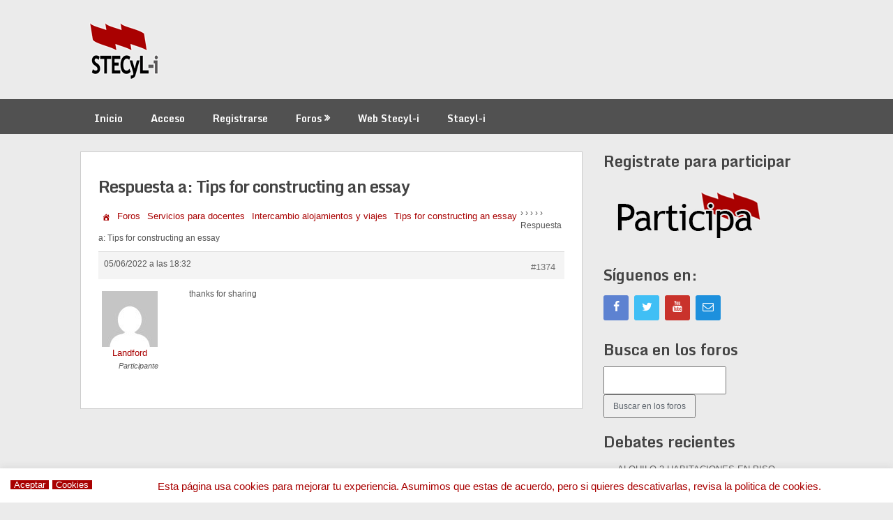

--- FILE ---
content_type: text/html; charset=UTF-8
request_url: https://foro.stecyl.net/foro/Respuesta/1374/
body_size: 12262
content:
<!DOCTYPE html>
<html lang="es">
<head>
	<meta charset="UTF-8">
	<meta name="viewport" content="width=device-width, initial-scale=1">
	<link rel="profile" href="http://gmpg.org/xfn/11">
	<link rel="pingback" href="https://foro.stecyl.net/xmlrpc.php">
	<title>Foro SteCyL-i</title>
<meta name='robots' content='max-image-preview:large' />
<link rel='dns-prefetch' href='//fonts.googleapis.com' />
<link rel="alternate" type="application/rss+xml" title="Foro SteCyL-i &raquo; Feed" href="https://foro.stecyl.net/feed/" />
<link rel="alternate" type="application/rss+xml" title="Foro SteCyL-i &raquo; Feed de los comentarios" href="https://foro.stecyl.net/comments/feed/" />
<script type="text/javascript">
window._wpemojiSettings = {"baseUrl":"https:\/\/s.w.org\/images\/core\/emoji\/14.0.0\/72x72\/","ext":".png","svgUrl":"https:\/\/s.w.org\/images\/core\/emoji\/14.0.0\/svg\/","svgExt":".svg","source":{"concatemoji":"https:\/\/foro.stecyl.net\/wp-includes\/js\/wp-emoji-release.min.js?ver=6.2.8"}};
/*! This file is auto-generated */
!function(e,a,t){var n,r,o,i=a.createElement("canvas"),p=i.getContext&&i.getContext("2d");function s(e,t){p.clearRect(0,0,i.width,i.height),p.fillText(e,0,0);e=i.toDataURL();return p.clearRect(0,0,i.width,i.height),p.fillText(t,0,0),e===i.toDataURL()}function c(e){var t=a.createElement("script");t.src=e,t.defer=t.type="text/javascript",a.getElementsByTagName("head")[0].appendChild(t)}for(o=Array("flag","emoji"),t.supports={everything:!0,everythingExceptFlag:!0},r=0;r<o.length;r++)t.supports[o[r]]=function(e){if(p&&p.fillText)switch(p.textBaseline="top",p.font="600 32px Arial",e){case"flag":return s("\ud83c\udff3\ufe0f\u200d\u26a7\ufe0f","\ud83c\udff3\ufe0f\u200b\u26a7\ufe0f")?!1:!s("\ud83c\uddfa\ud83c\uddf3","\ud83c\uddfa\u200b\ud83c\uddf3")&&!s("\ud83c\udff4\udb40\udc67\udb40\udc62\udb40\udc65\udb40\udc6e\udb40\udc67\udb40\udc7f","\ud83c\udff4\u200b\udb40\udc67\u200b\udb40\udc62\u200b\udb40\udc65\u200b\udb40\udc6e\u200b\udb40\udc67\u200b\udb40\udc7f");case"emoji":return!s("\ud83e\udef1\ud83c\udffb\u200d\ud83e\udef2\ud83c\udfff","\ud83e\udef1\ud83c\udffb\u200b\ud83e\udef2\ud83c\udfff")}return!1}(o[r]),t.supports.everything=t.supports.everything&&t.supports[o[r]],"flag"!==o[r]&&(t.supports.everythingExceptFlag=t.supports.everythingExceptFlag&&t.supports[o[r]]);t.supports.everythingExceptFlag=t.supports.everythingExceptFlag&&!t.supports.flag,t.DOMReady=!1,t.readyCallback=function(){t.DOMReady=!0},t.supports.everything||(n=function(){t.readyCallback()},a.addEventListener?(a.addEventListener("DOMContentLoaded",n,!1),e.addEventListener("load",n,!1)):(e.attachEvent("onload",n),a.attachEvent("onreadystatechange",function(){"complete"===a.readyState&&t.readyCallback()})),(e=t.source||{}).concatemoji?c(e.concatemoji):e.wpemoji&&e.twemoji&&(c(e.twemoji),c(e.wpemoji)))}(window,document,window._wpemojiSettings);
</script>
<style type="text/css">
img.wp-smiley,
img.emoji {
	display: inline !important;
	border: none !important;
	box-shadow: none !important;
	height: 1em !important;
	width: 1em !important;
	margin: 0 0.07em !important;
	vertical-align: -0.1em !important;
	background: none !important;
	padding: 0 !important;
}
</style>
	<link rel='stylesheet' id='vc_extensions_cqbundle_adminicon-css' href='https://foro.stecyl.net/wp-content/plugins/vc-extensions-bundle/css/admin_icon.css?ver=6.2.8' type='text/css' media='all' />
<link rel='stylesheet' id='wp-block-library-css' href='https://foro.stecyl.net/wp-includes/css/dist/block-library/style.min.css?ver=6.2.8' type='text/css' media='all' />
<link rel='stylesheet' id='classic-theme-styles-css' href='https://foro.stecyl.net/wp-includes/css/classic-themes.min.css?ver=6.2.8' type='text/css' media='all' />
<style id='global-styles-inline-css' type='text/css'>
body{--wp--preset--color--black: #000000;--wp--preset--color--cyan-bluish-gray: #abb8c3;--wp--preset--color--white: #ffffff;--wp--preset--color--pale-pink: #f78da7;--wp--preset--color--vivid-red: #cf2e2e;--wp--preset--color--luminous-vivid-orange: #ff6900;--wp--preset--color--luminous-vivid-amber: #fcb900;--wp--preset--color--light-green-cyan: #7bdcb5;--wp--preset--color--vivid-green-cyan: #00d084;--wp--preset--color--pale-cyan-blue: #8ed1fc;--wp--preset--color--vivid-cyan-blue: #0693e3;--wp--preset--color--vivid-purple: #9b51e0;--wp--preset--gradient--vivid-cyan-blue-to-vivid-purple: linear-gradient(135deg,rgba(6,147,227,1) 0%,rgb(155,81,224) 100%);--wp--preset--gradient--light-green-cyan-to-vivid-green-cyan: linear-gradient(135deg,rgb(122,220,180) 0%,rgb(0,208,130) 100%);--wp--preset--gradient--luminous-vivid-amber-to-luminous-vivid-orange: linear-gradient(135deg,rgba(252,185,0,1) 0%,rgba(255,105,0,1) 100%);--wp--preset--gradient--luminous-vivid-orange-to-vivid-red: linear-gradient(135deg,rgba(255,105,0,1) 0%,rgb(207,46,46) 100%);--wp--preset--gradient--very-light-gray-to-cyan-bluish-gray: linear-gradient(135deg,rgb(238,238,238) 0%,rgb(169,184,195) 100%);--wp--preset--gradient--cool-to-warm-spectrum: linear-gradient(135deg,rgb(74,234,220) 0%,rgb(151,120,209) 20%,rgb(207,42,186) 40%,rgb(238,44,130) 60%,rgb(251,105,98) 80%,rgb(254,248,76) 100%);--wp--preset--gradient--blush-light-purple: linear-gradient(135deg,rgb(255,206,236) 0%,rgb(152,150,240) 100%);--wp--preset--gradient--blush-bordeaux: linear-gradient(135deg,rgb(254,205,165) 0%,rgb(254,45,45) 50%,rgb(107,0,62) 100%);--wp--preset--gradient--luminous-dusk: linear-gradient(135deg,rgb(255,203,112) 0%,rgb(199,81,192) 50%,rgb(65,88,208) 100%);--wp--preset--gradient--pale-ocean: linear-gradient(135deg,rgb(255,245,203) 0%,rgb(182,227,212) 50%,rgb(51,167,181) 100%);--wp--preset--gradient--electric-grass: linear-gradient(135deg,rgb(202,248,128) 0%,rgb(113,206,126) 100%);--wp--preset--gradient--midnight: linear-gradient(135deg,rgb(2,3,129) 0%,rgb(40,116,252) 100%);--wp--preset--duotone--dark-grayscale: url('#wp-duotone-dark-grayscale');--wp--preset--duotone--grayscale: url('#wp-duotone-grayscale');--wp--preset--duotone--purple-yellow: url('#wp-duotone-purple-yellow');--wp--preset--duotone--blue-red: url('#wp-duotone-blue-red');--wp--preset--duotone--midnight: url('#wp-duotone-midnight');--wp--preset--duotone--magenta-yellow: url('#wp-duotone-magenta-yellow');--wp--preset--duotone--purple-green: url('#wp-duotone-purple-green');--wp--preset--duotone--blue-orange: url('#wp-duotone-blue-orange');--wp--preset--font-size--small: 13px;--wp--preset--font-size--medium: 20px;--wp--preset--font-size--large: 36px;--wp--preset--font-size--x-large: 42px;--wp--preset--spacing--20: 0.44rem;--wp--preset--spacing--30: 0.67rem;--wp--preset--spacing--40: 1rem;--wp--preset--spacing--50: 1.5rem;--wp--preset--spacing--60: 2.25rem;--wp--preset--spacing--70: 3.38rem;--wp--preset--spacing--80: 5.06rem;--wp--preset--shadow--natural: 6px 6px 9px rgba(0, 0, 0, 0.2);--wp--preset--shadow--deep: 12px 12px 50px rgba(0, 0, 0, 0.4);--wp--preset--shadow--sharp: 6px 6px 0px rgba(0, 0, 0, 0.2);--wp--preset--shadow--outlined: 6px 6px 0px -3px rgba(255, 255, 255, 1), 6px 6px rgba(0, 0, 0, 1);--wp--preset--shadow--crisp: 6px 6px 0px rgba(0, 0, 0, 1);}:where(.is-layout-flex){gap: 0.5em;}body .is-layout-flow > .alignleft{float: left;margin-inline-start: 0;margin-inline-end: 2em;}body .is-layout-flow > .alignright{float: right;margin-inline-start: 2em;margin-inline-end: 0;}body .is-layout-flow > .aligncenter{margin-left: auto !important;margin-right: auto !important;}body .is-layout-constrained > .alignleft{float: left;margin-inline-start: 0;margin-inline-end: 2em;}body .is-layout-constrained > .alignright{float: right;margin-inline-start: 2em;margin-inline-end: 0;}body .is-layout-constrained > .aligncenter{margin-left: auto !important;margin-right: auto !important;}body .is-layout-constrained > :where(:not(.alignleft):not(.alignright):not(.alignfull)){max-width: var(--wp--style--global--content-size);margin-left: auto !important;margin-right: auto !important;}body .is-layout-constrained > .alignwide{max-width: var(--wp--style--global--wide-size);}body .is-layout-flex{display: flex;}body .is-layout-flex{flex-wrap: wrap;align-items: center;}body .is-layout-flex > *{margin: 0;}:where(.wp-block-columns.is-layout-flex){gap: 2em;}.has-black-color{color: var(--wp--preset--color--black) !important;}.has-cyan-bluish-gray-color{color: var(--wp--preset--color--cyan-bluish-gray) !important;}.has-white-color{color: var(--wp--preset--color--white) !important;}.has-pale-pink-color{color: var(--wp--preset--color--pale-pink) !important;}.has-vivid-red-color{color: var(--wp--preset--color--vivid-red) !important;}.has-luminous-vivid-orange-color{color: var(--wp--preset--color--luminous-vivid-orange) !important;}.has-luminous-vivid-amber-color{color: var(--wp--preset--color--luminous-vivid-amber) !important;}.has-light-green-cyan-color{color: var(--wp--preset--color--light-green-cyan) !important;}.has-vivid-green-cyan-color{color: var(--wp--preset--color--vivid-green-cyan) !important;}.has-pale-cyan-blue-color{color: var(--wp--preset--color--pale-cyan-blue) !important;}.has-vivid-cyan-blue-color{color: var(--wp--preset--color--vivid-cyan-blue) !important;}.has-vivid-purple-color{color: var(--wp--preset--color--vivid-purple) !important;}.has-black-background-color{background-color: var(--wp--preset--color--black) !important;}.has-cyan-bluish-gray-background-color{background-color: var(--wp--preset--color--cyan-bluish-gray) !important;}.has-white-background-color{background-color: var(--wp--preset--color--white) !important;}.has-pale-pink-background-color{background-color: var(--wp--preset--color--pale-pink) !important;}.has-vivid-red-background-color{background-color: var(--wp--preset--color--vivid-red) !important;}.has-luminous-vivid-orange-background-color{background-color: var(--wp--preset--color--luminous-vivid-orange) !important;}.has-luminous-vivid-amber-background-color{background-color: var(--wp--preset--color--luminous-vivid-amber) !important;}.has-light-green-cyan-background-color{background-color: var(--wp--preset--color--light-green-cyan) !important;}.has-vivid-green-cyan-background-color{background-color: var(--wp--preset--color--vivid-green-cyan) !important;}.has-pale-cyan-blue-background-color{background-color: var(--wp--preset--color--pale-cyan-blue) !important;}.has-vivid-cyan-blue-background-color{background-color: var(--wp--preset--color--vivid-cyan-blue) !important;}.has-vivid-purple-background-color{background-color: var(--wp--preset--color--vivid-purple) !important;}.has-black-border-color{border-color: var(--wp--preset--color--black) !important;}.has-cyan-bluish-gray-border-color{border-color: var(--wp--preset--color--cyan-bluish-gray) !important;}.has-white-border-color{border-color: var(--wp--preset--color--white) !important;}.has-pale-pink-border-color{border-color: var(--wp--preset--color--pale-pink) !important;}.has-vivid-red-border-color{border-color: var(--wp--preset--color--vivid-red) !important;}.has-luminous-vivid-orange-border-color{border-color: var(--wp--preset--color--luminous-vivid-orange) !important;}.has-luminous-vivid-amber-border-color{border-color: var(--wp--preset--color--luminous-vivid-amber) !important;}.has-light-green-cyan-border-color{border-color: var(--wp--preset--color--light-green-cyan) !important;}.has-vivid-green-cyan-border-color{border-color: var(--wp--preset--color--vivid-green-cyan) !important;}.has-pale-cyan-blue-border-color{border-color: var(--wp--preset--color--pale-cyan-blue) !important;}.has-vivid-cyan-blue-border-color{border-color: var(--wp--preset--color--vivid-cyan-blue) !important;}.has-vivid-purple-border-color{border-color: var(--wp--preset--color--vivid-purple) !important;}.has-vivid-cyan-blue-to-vivid-purple-gradient-background{background: var(--wp--preset--gradient--vivid-cyan-blue-to-vivid-purple) !important;}.has-light-green-cyan-to-vivid-green-cyan-gradient-background{background: var(--wp--preset--gradient--light-green-cyan-to-vivid-green-cyan) !important;}.has-luminous-vivid-amber-to-luminous-vivid-orange-gradient-background{background: var(--wp--preset--gradient--luminous-vivid-amber-to-luminous-vivid-orange) !important;}.has-luminous-vivid-orange-to-vivid-red-gradient-background{background: var(--wp--preset--gradient--luminous-vivid-orange-to-vivid-red) !important;}.has-very-light-gray-to-cyan-bluish-gray-gradient-background{background: var(--wp--preset--gradient--very-light-gray-to-cyan-bluish-gray) !important;}.has-cool-to-warm-spectrum-gradient-background{background: var(--wp--preset--gradient--cool-to-warm-spectrum) !important;}.has-blush-light-purple-gradient-background{background: var(--wp--preset--gradient--blush-light-purple) !important;}.has-blush-bordeaux-gradient-background{background: var(--wp--preset--gradient--blush-bordeaux) !important;}.has-luminous-dusk-gradient-background{background: var(--wp--preset--gradient--luminous-dusk) !important;}.has-pale-ocean-gradient-background{background: var(--wp--preset--gradient--pale-ocean) !important;}.has-electric-grass-gradient-background{background: var(--wp--preset--gradient--electric-grass) !important;}.has-midnight-gradient-background{background: var(--wp--preset--gradient--midnight) !important;}.has-small-font-size{font-size: var(--wp--preset--font-size--small) !important;}.has-medium-font-size{font-size: var(--wp--preset--font-size--medium) !important;}.has-large-font-size{font-size: var(--wp--preset--font-size--large) !important;}.has-x-large-font-size{font-size: var(--wp--preset--font-size--x-large) !important;}
.wp-block-navigation a:where(:not(.wp-element-button)){color: inherit;}
:where(.wp-block-columns.is-layout-flex){gap: 2em;}
.wp-block-pullquote{font-size: 1.5em;line-height: 1.6;}
</style>
<link rel='stylesheet' id='bbp-default-css' href='https://foro.stecyl.net/wp-content/plugins/bbpress/templates/default/css/bbpress.min.css?ver=2.6.9' type='text/css' media='all' />
<link rel='stylesheet' id='contact-form-7-css' href='https://foro.stecyl.net/wp-content/plugins/contact-form-7/includes/css/styles.css?ver=5.7.5.1' type='text/css' media='all' />
<link rel='stylesheet' id='cookie-law-info-css' href='https://foro.stecyl.net/wp-content/plugins/cookie-law-info/legacy/public/css/cookie-law-info-public.css?ver=3.0.8' type='text/css' media='all' />
<link rel='stylesheet' id='cookie-law-info-gdpr-css' href='https://foro.stecyl.net/wp-content/plugins/cookie-law-info/legacy/public/css/cookie-law-info-gdpr.css?ver=3.0.8' type='text/css' media='all' />
<link rel='stylesheet' id='ppress-frontend-css' href='https://foro.stecyl.net/wp-content/plugins/wp-user-avatar/assets/css/frontend.min.css?ver=4.10.0' type='text/css' media='all' />
<link rel='stylesheet' id='ppress-flatpickr-css' href='https://foro.stecyl.net/wp-content/plugins/wp-user-avatar/assets/flatpickr/flatpickr.min.css?ver=4.10.0' type='text/css' media='all' />
<link rel='stylesheet' id='ppress-select2-css' href='https://foro.stecyl.net/wp-content/plugins/wp-user-avatar/assets/select2/select2.min.css?ver=6.2.8' type='text/css' media='all' />
<link rel='stylesheet' id='bsp-css' href='https://foro.stecyl.net/wp-content/plugins/bbp-style-pack/css/bspstyle.css?ver=1681579134' type='text/css' media='screen' />
<link rel='stylesheet' id='dashicons-css' href='https://foro.stecyl.net/wp-includes/css/dashicons.min.css?ver=6.2.8' type='text/css' media='all' />
<link rel='stylesheet' id='ribbon-lite-style-css' href='https://foro.stecyl.net/wp-content/themes/ribbon-lite/style.css?ver=6.2.8' type='text/css' media='all' />
<style id='ribbon-lite-style-inline-css' type='text/css'>

        #site-header { background-image: url(''); }
        #tabber .inside li .meta b,footer .widget li a:hover,.fn a,.reply a,#tabber .inside li div.info .entry-title a:hover, #navigation ul ul a:hover,.single_post a, a:hover, .sidebar.c-4-12 .textwidget a, #site-footer .textwidget a, #commentform a, #tabber .inside li a, .copyrights a:hover, a, .sidebar.c-4-12 a:hover, .top a:hover, footer .tagcloud a:hover { color: #a90101; }

        .nav-previous a:hover, .nav-next a:hover, #commentform input#submit, #searchform input[type='submit'], .home_menu_item, .primary-navigation a:hover, .post-date-ribbon, .currenttext, .pagination a:hover, .readMore a, .mts-subscribe input[type='submit'], .pagination .current, .woocommerce nav.woocommerce-pagination ul li a:focus, .woocommerce nav.woocommerce-pagination ul li a:hover, .woocommerce nav.woocommerce-pagination ul li span.current, .woocommerce-product-search input[type="submit"], .woocommerce a.button, .woocommerce-page a.button, .woocommerce button.button, .woocommerce-page button.button, .woocommerce input.button, .woocommerce-page input.button, .woocommerce #respond input#submit, .woocommerce-page #respond input#submit, .woocommerce #content input.button, .woocommerce-page #content input.button { background-color: #a90101; }

        .woocommerce nav.woocommerce-pagination ul li span.current, .woocommerce-page nav.woocommerce-pagination ul li span.current, .woocommerce #content nav.woocommerce-pagination ul li span.current, .woocommerce-page #content nav.woocommerce-pagination ul li span.current, .woocommerce nav.woocommerce-pagination ul li a:hover, .woocommerce-page nav.woocommerce-pagination ul li a:hover, .woocommerce #content nav.woocommerce-pagination ul li a:hover, .woocommerce-page #content nav.woocommerce-pagination ul li a:hover, .woocommerce nav.woocommerce-pagination ul li a:focus, .woocommerce-page nav.woocommerce-pagination ul li a:focus, .woocommerce #content nav.woocommerce-pagination ul li a:focus, .woocommerce-page #content nav.woocommerce-pagination ul li a:focus, .pagination .current, .tagcloud a { border-color: #a90101; }
        .corner { border-color: transparent transparent #a90101 transparent;}

        .primary-navigation, footer, .readMore a:hover, #commentform input#submit:hover, .featured-thumbnail .latestPost-review-wrapper { background-color: #515151; }
			
</style>
<link rel='stylesheet' id='theme-slug-fonts-css' href='//fonts.googleapis.com/css?family=Monda%3A400%2C700' type='text/css' media='all' />
<link rel='stylesheet' id='gdatt-attachments-css' href='https://foro.stecyl.net/wp-content/plugins/gd-bbpress-attachments/css/front.min.css?ver=4.5_b2500_free' type='text/css' media='all' />
<link rel='stylesheet' id='bsf-Defaults-css' href='https://foro.stecyl.net/wp-content/uploads/smile_fonts/Defaults/Defaults.css?ver=3.19.14' type='text/css' media='all' />
<script type='text/javascript' src='https://foro.stecyl.net/wp-includes/js/jquery/jquery.min.js?ver=3.6.4' id='jquery-core-js'></script>
<script type='text/javascript' src='https://foro.stecyl.net/wp-includes/js/jquery/jquery-migrate.min.js?ver=3.4.0' id='jquery-migrate-js'></script>
<script type='text/javascript' id='cookie-law-info-js-extra'>
/* <![CDATA[ */
var Cli_Data = {"nn_cookie_ids":[],"cookielist":[],"non_necessary_cookies":[],"ccpaEnabled":"","ccpaRegionBased":"","ccpaBarEnabled":"","strictlyEnabled":["necessary","obligatoire"],"ccpaType":"gdpr","js_blocking":"","custom_integration":"","triggerDomRefresh":"","secure_cookies":""};
var cli_cookiebar_settings = {"animate_speed_hide":"500","animate_speed_show":"500","background":"#fff","border":"#a90101","border_on":"","button_1_button_colour":"#a90101","button_1_button_hover":"#870101","button_1_link_colour":"#ffffff","button_1_as_button":"1","button_1_new_win":"","button_2_button_colour":"#a90101","button_2_button_hover":"#870101","button_2_link_colour":"#ffffff","button_2_as_button":"1","button_2_hidebar":"","button_3_button_colour":"#000","button_3_button_hover":"#000000","button_3_link_colour":"#fff","button_3_as_button":"1","button_3_new_win":"","button_4_button_colour":"#000","button_4_button_hover":"#000000","button_4_link_colour":"#62a329","button_4_as_button":"","button_7_button_colour":"#61a229","button_7_button_hover":"#4e8221","button_7_link_colour":"#fff","button_7_as_button":"1","button_7_new_win":"","font_family":"inherit","header_fix":"","notify_animate_hide":"1","notify_animate_show":"1","notify_div_id":"#cookie-law-info-bar","notify_position_horizontal":"right","notify_position_vertical":"bottom","scroll_close":"","scroll_close_reload":"","accept_close_reload":"","reject_close_reload":"","showagain_tab":"","showagain_background":"#fff","showagain_border":"#000","showagain_div_id":"#cookie-law-info-again","showagain_x_position":"100px","text":"#a90101","show_once_yn":"","show_once":"10000","logging_on":"","as_popup":"","popup_overlay":"1","bar_heading_text":"","cookie_bar_as":"banner","popup_showagain_position":"bottom-right","widget_position":"left"};
var log_object = {"ajax_url":"https:\/\/foro.stecyl.net\/wp-admin\/admin-ajax.php"};
/* ]]> */
</script>
<script type='text/javascript' src='https://foro.stecyl.net/wp-content/plugins/cookie-law-info/legacy/public/js/cookie-law-info-public.js?ver=3.0.8' id='cookie-law-info-js'></script>
<script type='text/javascript' src='https://foro.stecyl.net/wp-content/plugins/wp-user-avatar/assets/flatpickr/flatpickr.min.js?ver=4.10.0' id='ppress-flatpickr-js'></script>
<script type='text/javascript' src='https://foro.stecyl.net/wp-content/plugins/wp-user-avatar/assets/select2/select2.min.js?ver=4.10.0' id='ppress-select2-js'></script>
<script type='text/javascript' src='https://foro.stecyl.net/wp-content/themes/ribbon-lite/js/customscripts.js?ver=6.2.8' id='ribbon-lite-customscripts-js'></script>
<link rel="https://api.w.org/" href="https://foro.stecyl.net/wp-json/" /><link rel="EditURI" type="application/rsd+xml" title="RSD" href="https://foro.stecyl.net/xmlrpc.php?rsd" />
<link rel="wlwmanifest" type="application/wlwmanifest+xml" href="https://foro.stecyl.net/wp-includes/wlwmanifest.xml" />
<meta name="generator" content="WordPress 6.2.8" />
<link rel="canonical" href="https://foro.stecyl.net/foro/Respuesta/1374/" />
<link rel='shortlink' href='https://foro.stecyl.net/?p=1374' />
<link rel="alternate" type="application/json+oembed" href="https://foro.stecyl.net/wp-json/oembed/1.0/embed?url=https%3A%2F%2Fforo.stecyl.net%2Fforo%2FRespuesta%2F1374%2F" />
<link rel="alternate" type="text/xml+oembed" href="https://foro.stecyl.net/wp-json/oembed/1.0/embed?url=https%3A%2F%2Fforo.stecyl.net%2Fforo%2FRespuesta%2F1374%2F&#038;format=xml" />
<script type="text/javascript">
(function(url){
	if(/(?:Chrome\/26\.0\.1410\.63 Safari\/537\.31|WordfenceTestMonBot)/.test(navigator.userAgent)){ return; }
	var addEvent = function(evt, handler) {
		if (window.addEventListener) {
			document.addEventListener(evt, handler, false);
		} else if (window.attachEvent) {
			document.attachEvent('on' + evt, handler);
		}
	};
	var removeEvent = function(evt, handler) {
		if (window.removeEventListener) {
			document.removeEventListener(evt, handler, false);
		} else if (window.detachEvent) {
			document.detachEvent('on' + evt, handler);
		}
	};
	var evts = 'contextmenu dblclick drag dragend dragenter dragleave dragover dragstart drop keydown keypress keyup mousedown mousemove mouseout mouseover mouseup mousewheel scroll'.split(' ');
	var logHuman = function() {
		if (window.wfLogHumanRan) { return; }
		window.wfLogHumanRan = true;
		var wfscr = document.createElement('script');
		wfscr.type = 'text/javascript';
		wfscr.async = true;
		wfscr.src = url + '&r=' + Math.random();
		(document.getElementsByTagName('head')[0]||document.getElementsByTagName('body')[0]).appendChild(wfscr);
		for (var i = 0; i < evts.length; i++) {
			removeEvent(evts[i], logHuman);
		}
	};
	for (var i = 0; i < evts.length; i++) {
		addEvent(evts[i], logHuman);
	}
})('//foro.stecyl.net/?wordfence_lh=1&hid=D211BCA0F4DABE8B4796421D006D680F');
</script><meta name="generator" content="Powered by WPBakery Page Builder - drag and drop page builder for WordPress."/>
	<style type="text/css">
			.site-title,
		.site-description {
			position: absolute;
			clip: rect(1px, 1px, 1px, 1px);
		}
		</style>
	<style type="text/css" id="custom-background-css">
body.custom-background { background-color: #ebebeb; }
</style>
	<link rel="icon" href="https://foro.stecyl.net/wp-content/uploads/2015/11/cropped-Federación-STECyL-i-32-32x32.png" sizes="32x32" />
<link rel="icon" href="https://foro.stecyl.net/wp-content/uploads/2015/11/cropped-Federación-STECyL-i-32-192x192.png" sizes="192x192" />
<link rel="apple-touch-icon" href="https://foro.stecyl.net/wp-content/uploads/2015/11/cropped-Federación-STECyL-i-32-180x180.png" />
<meta name="msapplication-TileImage" content="https://foro.stecyl.net/wp-content/uploads/2015/11/cropped-Federación-STECyL-i-32-270x270.png" />
<noscript><style> .wpb_animate_when_almost_visible { opacity: 1; }</style></noscript></head>

<body class="reply bbpress no-js reply-template-default single single-reply postid-1374 custom-background wp-custom-logo wpb-js-composer js-comp-ver-6.10.0 vc_responsive">
    <div class="main-container">
		<a class="skip-link screen-reader-text" href="#content">Saltar al contenido</a>
		<header id="site-header" role="banner">
			<div class="container clear">
				<div class="site-branding">
																	    <h2 id="logo" class="image-logo" itemprop="headline">
								<a href="https://foro.stecyl.net/" class="custom-logo-link" rel="home"><img width="118" height="89" src="https://foro.stecyl.net/wp-content/uploads/2015/11/cropped-Federación-STECyL-i-100.png" class="custom-logo" alt="Foro SteCyL-i" decoding="async" /></a>							</h2><!-- END #logo -->
															</div><!-- .site-branding -->
							</div>
			<div class="primary-navigation">
				<a href="#" id="pull" class="toggle-mobile-menu">Menú</a>
				<div class="container clear">
					<nav id="navigation" class="primary-navigation mobile-menu-wrapper" role="navigation">
													<ul id="menu-menu-principal" class="menu clearfix"><li id="menu-item-113" class="menu-item menu-item-type-post_type menu-item-object-page menu-item-home menu-item-113"><a href="https://foro.stecyl.net/">Inicio</a></li>
<li id="menu-item-191" class="nmr-logged-out menu-item menu-item-type-post_type menu-item-object-page menu-item-191"><a href="https://foro.stecyl.net/acceso/">Acceso</a></li>
<li id="menu-item-111" class="nmr-logged-out menu-item menu-item-type-post_type menu-item-object-page menu-item-111"><a href="https://foro.stecyl.net/registro/">Registrarse</a></li>
<li id="menu-item-108" class="menu-item menu-item-type-custom menu-item-object-custom menu-item-has-children menu-item-108"><a href="http://foro.stecyl.net/foro/">Foros</a>
<ul class="sub-menu">
	<li id="menu-item-406" class="menu-item menu-item-type-post_type menu-item-object-forum menu-item-406"><a href="https://foro.stecyl.net/foro/Foro/servicios-para-docentes/">Servicios para docentes</a></li>
	<li id="menu-item-405" class="menu-item menu-item-type-post_type menu-item-object-forum menu-item-405"><a href="https://foro.stecyl.net/foro/Foro/foro-de-stecyl/">Foro de Stecyl</a></li>
	<li id="menu-item-407" class="menu-item menu-item-type-post_type menu-item-object-forum menu-item-407"><a href="https://foro.stecyl.net/foro/Foro/staff-del-foro/">Staff del Foro</a></li>
</ul>
</li>
<li id="menu-item-327" class="menu-item menu-item-type-custom menu-item-object-custom menu-item-327"><a target="_blank" rel="noopener" href="http://www.stecyl.net">Web Stecyl-i</a></li>
<li id="menu-item-328" class="menu-item menu-item-type-custom menu-item-object-custom menu-item-328"><a target="_blank" rel="noopener" href="http://www.stacyl.es/">Stacyl-i</a></li>
</ul>											</nav><!-- #site-navigation -->
				</div>
			</div>
		</header><!-- #masthead -->

<div id="page" class="single">
	<div class="content">
		<article class="article">
			<div id="content_box" >
									<div id="post-1374" class="g post post-1374 reply type-reply status-publish hentry">
						<div class="single_page single_post clear">
							<header>
								<h1 class="title">Respuesta a: Tips for constructing an essay</h1>
							</header>
							<div id="content" class="post-single-content box mark-links">
								
<div id="bbpress-forums" class="bbpress-wrapper">

	<div class="bbp-breadcrumb"><p><a href="https://foro.stecyl.net" class="bbp-breadcrumb-home"><span class="bsp-home-icon"></span></a> <span class="bbp-breadcrumb-sep">&rsaquo;</span> <a href="https://foro.stecyl.net/foro/" class="bbp-breadcrumb-root">Foros</a> <span class="bbp-breadcrumb-sep">&rsaquo;</span> <a href="https://foro.stecyl.net/foro/Foro/servicios-para-docentes/" class="bbp-breadcrumb-forum">Servicios para docentes</a> <span class="bbp-breadcrumb-sep">&rsaquo;</span> <a href="https://foro.stecyl.net/foro/Foro/servicios-para-docentes/intercambio-alojamientos-y-viajes/" class="bbp-breadcrumb-forum">Intercambio alojamientos y viajes</a> <span class="bbp-breadcrumb-sep">&rsaquo;</span> <a href="https://foro.stecyl.net/foro/Debate/tips-for-constructing-an-essay/" class="bbp-breadcrumb-topic">Tips for constructing an essay</a> <span class="bbp-breadcrumb-sep">&rsaquo;</span> <span class="bbp-breadcrumb-current">Respuesta a: Tips for constructing an essay</span></p></div>
	
	
		
<div id="post-1374" class="bbp-reply-header">
	<div class="bbp-meta">
		<span class="bbp-reply-post-date">05/06/2022 a las 18:32</span>

		
		<a href="https://foro.stecyl.net/foro/Debate/tips-for-constructing-an-essay/#post-1374" class="bbp-reply-permalink">#1374</a>

		
		<span class="bbp-admin-links"></span>
		
	</div><!-- .bbp-meta -->
</div><!-- #post-1374 -->

<div class="loop-item--1 user-id-4511 bbp-parent-forum-20 bbp-parent-topic-1009 bbp-reply-position-2 even  post-1374 reply type-reply status-publish hentry">
	<div class="bbp-reply-author">

		
		<a href="https://foro.stecyl.net/foro/Usuario/landford/" title="Ver perfil de Landford" class="bbp-author-link"><span  class="bbp-author-avatar"><img alt='' src='https://secure.gravatar.com/avatar/e2088c4ac763bc6fc93512b1dbcf60ee?s=80&#038;d=mm&#038;r=g' srcset='https://secure.gravatar.com/avatar/e2088c4ac763bc6fc93512b1dbcf60ee?s=160&#038;d=mm&#038;r=g 2x' class='avatar avatar-80 photo' height='80' width='80' loading='lazy' decoding='async'/></span><span  class="bbp-author-name">Landford</span></a><div class="bbp-author-role"><div class="">Participante</div></div>
		
		<div class="tc_display"><ul></ul></div>
	</div><!-- .bbp-reply-author -->

	<div class="bbp-reply-content">

		
		<p>thanks for sharing</p>

		
	</div><!-- .bbp-reply-content -->
</div><!-- .reply -->

	
	
</div>
                                    
															</div><!--.post-content box mark-links-->
							
<!-- You can start editing here. -->
								</div>
					</div>
							</div>
		</article>
		
<aside class="sidebar c-4-12">
	<div id="sidebars" class="sidebar">
		<div class="sidebar_list">
			<div id="media_image-2" class="widget widget_media_image"><h3 class="widget-title">Registrate para participar</h3><a href="http://foro.stecyl.net/registro/"><img width="230" height="94" src="https://foro.stecyl.net/wp-content/uploads/2019/12/Participa.png" class="image wp-image-409  attachment-full size-full" alt="" decoding="async" loading="lazy" style="max-width: 100%; height: auto;" /></a></div><div id="social-profile-icons-3" class="widget social-profile-icons"><h3 class="widget-title">Síguenos en:</h3><div class="social-profile-icons"><ul class=""><li class="social-facebook"><a title="Facebook" href="https://www.facebook.com/SindicatoSTECyL/" target="_blank"><i class="ribbon-icon icon-facebook"></i></a></li><li class="social-twitter"><a title="Twitter" href="https://twitter.com/SindicatoSTECyL" target="_blank"><i class="ribbon-icon icon-twitter"></i></a></li><li class="social-youtube"><a title="YouTube" href="https://www.youtube.com/user/FederacionSTECyL/videos" target="_blank"><i class="ribbon-icon icon-youtube"></i></a></li><li class="social-email"><a title="Email" href="http://info@stecyl.net/" target="_blank"><i class="ribbon-icon icon-mail"></i></a></li></ul></div></div><div id="bbp_search_widget-3" class="widget widget_display_search"><h3 class="widget-title">Busca en los foros</h3>
	<div class="bbp-search-form">
		<form role="search" method="get" id="bbp-search-form">
			<div>
				<label class="screen-reader-text hidden" for="bbp_search">Buscar:</label>
				<input type="hidden" name="action" value="bbp-search-request" />
				<input type="text" value="" name="bbp_search" id="bbp_search" />
				<input class="button" type="submit" id="bbp_search_submit" value="Buscar en los foros" />
			</div>
		</form>
	</div>

</div><div id="bbp_topics_widget-2" class="widget widget_display_topics"><h3 class="widget-title">Debates recientes </h3>
		<ul class="bbp-topics-widget newness">

			
				<li>
					<a class="bbp-forum-title" href="https://foro.stecyl.net/foro/Debate/alquilo-3-habitaciones-en-piso-centrico-en-ponferrada-3/">ALQUILO 3 HABITACIONES EN PISO CÉNTRICO EN PONFERRADA</a>

					
					
						<div>hace 4 meses</div>

					
				</li>

			
				<li>
					<a class="bbp-forum-title" href="https://foro.stecyl.net/foro/Debate/alquilo-3-habitaciones-en-piso-centrico-en-ponferrada-2/">ALQUILO 3 HABITACIONES EN PISO CÉNTRICO EN PONFERRADA</a>

					
					
						<div>hace 4 meses, 2 semanas</div>

					
				</li>

			
				<li>
					<a class="bbp-forum-title" href="https://foro.stecyl.net/foro/Debate/burgos-piso-compartido-profesores-2/">BURGOS. PISO COMPARTIDO PROFESORES</a>

					
					
						<div>hace 4 meses, 3 semanas</div>

					
				</li>

			
				<li>
					<a class="bbp-forum-title" href="https://foro.stecyl.net/foro/Debate/burgos-alquilo-piso-2/">BURGOS alquilo piso</a>

					
					
						<div>hace 5 meses</div>

					
				</li>

			
				<li>
					<a class="bbp-forum-title" href="https://foro.stecyl.net/foro/Debate/alquilo-piso-en-aranda-de-duero-4/">ALQUILO PISO EN ARANDA DE DUERO</a>

					
					
						<div>hace 5 meses</div>

					
				</li>

			
		</ul>

		</div>		</div>
	</div><!--sidebars-->
</aside>		</div>
		</div>
			<footer id="site-footer" role="contentinfo">
			    	<div class="container">
	    	    <div class="footer-widgets">
		    		<div class="footer-widget">
			    					        		<div id="bbp_forums_widget-4" class="widget widget_display_forums"><h3 class="widget-title">Foros</h3>
		<ul class="bbp-forums-widget">

			
				<li >
					<a class="bbp-forum-title" href="https://foro.stecyl.net/foro/Foro/servicios-para-docentes/">
						Servicios para docentes					</a>
				</li>

			
				<li >
					<a class="bbp-forum-title" href="https://foro.stecyl.net/foro/Foro/foro-de-stecyl/">
						Foro de Stecyl					</a>
				</li>

			
				<li >
					<a class="bbp-forum-title" href="https://foro.stecyl.net/foro/Foro/staff-del-foro/">
						Staff del Foro					</a>
				</li>

			
		</ul>

		</div>											</div>
					<div class="footer-widget">
											</div>
					<div class="footer-widget last">
											</div>
				</div>
			</div>
		<!--start copyrights-->
<div class="copyrights">
    <div class="container">
        <div class="row" id="copyright-note">
            <span><a href="https://foro.stecyl.net/" title="El sindicato donde tu decides">Foro SteCyL-i</a> Copyright &copy; 2026.</span>
            <div class="top">
                <a href="http://foro.stecyl.net/terminos-y-condiciones/">Términos y condiciones</a> - <a href="http://stecyl.net/politica-de-privacidad-aviso-legal-y-politica-de-cookies/">Política de Privacidad, aviso legal y política de cookies</a>                <a href="#top" class="toplink">Volver arriba &uarr;</a>
            </div>
        </div>
    </div>
</div>
<!--end copyrights-->
	</footer><!-- #site-footer -->
<!--googleoff: all--><div id="cookie-law-info-bar" data-nosnippet="true"><span>Esta página usa cookies para mejorar tu experiencia. Asumimos que estas de acuerdo, pero si quieres descativarlas, revisa la politica de cookies.<a role='button' data-cli_action="accept" id="cookie_action_close_header" class="medium cli-plugin-button cli-plugin-main-button cookie_action_close_header cli_action_button wt-cli-accept-btn">Aceptar</a> <a href="http://foro.stecyl.net/politica-de-cookies" id="CONSTANT_OPEN_URL" target="_blank" class="medium cli-plugin-button cli-plugin-main-link">Cookies</a></span></div><div id="cookie-law-info-again" data-nosnippet="true"><span id="cookie_hdr_showagain">Política de Cookies</span></div><div class="cli-modal" data-nosnippet="true" id="cliSettingsPopup" tabindex="-1" role="dialog" aria-labelledby="cliSettingsPopup" aria-hidden="true">
  <div class="cli-modal-dialog" role="document">
	<div class="cli-modal-content cli-bar-popup">
		  <button type="button" class="cli-modal-close" id="cliModalClose">
			<svg class="" viewBox="0 0 24 24"><path d="M19 6.41l-1.41-1.41-5.59 5.59-5.59-5.59-1.41 1.41 5.59 5.59-5.59 5.59 1.41 1.41 5.59-5.59 5.59 5.59 1.41-1.41-5.59-5.59z"></path><path d="M0 0h24v24h-24z" fill="none"></path></svg>
			<span class="wt-cli-sr-only">Cerrar</span>
		  </button>
		  <div class="cli-modal-body">
			<div class="cli-container-fluid cli-tab-container">
	<div class="cli-row">
		<div class="cli-col-12 cli-align-items-stretch cli-px-0">
			<div class="cli-privacy-overview">
				<h4>Privacy Overview</h4>				<div class="cli-privacy-content">
					<div class="cli-privacy-content-text">This website uses cookies to improve your experience while you navigate through the website. Out of these cookies, the cookies that are categorized as necessary are stored on your browser as they are essential for the working of basic functionalities of the website. We also use third-party cookies that help us analyze and understand how you use this website. These cookies will be stored in your browser only with your consent. You also have the option to opt-out of these cookies. But opting out of some of these cookies may have an effect on your browsing experience.</div>
				</div>
				<a class="cli-privacy-readmore" aria-label="Mostrar más" role="button" data-readmore-text="Mostrar más" data-readless-text="Mostrar menos"></a>			</div>
		</div>
		<div class="cli-col-12 cli-align-items-stretch cli-px-0 cli-tab-section-container">
												<div class="cli-tab-section">
						<div class="cli-tab-header">
							<a role="button" tabindex="0" class="cli-nav-link cli-settings-mobile" data-target="necessary" data-toggle="cli-toggle-tab">
								Necessary							</a>
															<div class="wt-cli-necessary-checkbox">
									<input type="checkbox" class="cli-user-preference-checkbox"  id="wt-cli-checkbox-necessary" data-id="checkbox-necessary" checked="checked"  />
									<label class="form-check-label" for="wt-cli-checkbox-necessary">Necessary</label>
								</div>
								<span class="cli-necessary-caption">Siempre activado</span>
													</div>
						<div class="cli-tab-content">
							<div class="cli-tab-pane cli-fade" data-id="necessary">
								<div class="wt-cli-cookie-description">
									Necessary cookies are absolutely essential for the website to function properly. This category only includes cookies that ensures basic functionalities and security features of the website. These cookies do not store any personal information.								</div>
							</div>
						</div>
					</div>
																	<div class="cli-tab-section">
						<div class="cli-tab-header">
							<a role="button" tabindex="0" class="cli-nav-link cli-settings-mobile" data-target="non-necessary" data-toggle="cli-toggle-tab">
								Non-necessary							</a>
															<div class="cli-switch">
									<input type="checkbox" id="wt-cli-checkbox-non-necessary" class="cli-user-preference-checkbox"  data-id="checkbox-non-necessary" checked='checked' />
									<label for="wt-cli-checkbox-non-necessary" class="cli-slider" data-cli-enable="Activado" data-cli-disable="Desactivado"><span class="wt-cli-sr-only">Non-necessary</span></label>
								</div>
													</div>
						<div class="cli-tab-content">
							<div class="cli-tab-pane cli-fade" data-id="non-necessary">
								<div class="wt-cli-cookie-description">
									Any cookies that may not be particularly necessary for the website to function and is used specifically to collect user personal data via analytics, ads, other embedded contents are termed as non-necessary cookies. It is mandatory to procure user consent prior to running these cookies on your website.								</div>
							</div>
						</div>
					</div>
										</div>
	</div>
</div>
		  </div>
		  <div class="cli-modal-footer">
			<div class="wt-cli-element cli-container-fluid cli-tab-container">
				<div class="cli-row">
					<div class="cli-col-12 cli-align-items-stretch cli-px-0">
						<div class="cli-tab-footer wt-cli-privacy-overview-actions">
						
															<a id="wt-cli-privacy-save-btn" role="button" tabindex="0" data-cli-action="accept" class="wt-cli-privacy-btn cli_setting_save_button wt-cli-privacy-accept-btn cli-btn">GUARDAR Y ACEPTAR</a>
													</div>
						
					</div>
				</div>
			</div>
		</div>
	</div>
  </div>
</div>
<div class="cli-modal-backdrop cli-fade cli-settings-overlay"></div>
<div class="cli-modal-backdrop cli-fade cli-popupbar-overlay"></div>
<!--googleon: all--><script>document.body.classList.remove("no-js");</script><script type='text/javascript' src='https://foro.stecyl.net/wp-content/plugins/bbpress/templates/default/js/editor.min.js?ver=2.6.9' id='bbpress-editor-js'></script>
<script type='text/javascript' src='https://foro.stecyl.net/wp-content/plugins/contact-form-7/includes/swv/js/index.js?ver=5.7.5.1' id='swv-js'></script>
<script type='text/javascript' id='contact-form-7-js-extra'>
/* <![CDATA[ */
var wpcf7 = {"api":{"root":"https:\/\/foro.stecyl.net\/wp-json\/","namespace":"contact-form-7\/v1"}};
/* ]]> */
</script>
<script type='text/javascript' src='https://foro.stecyl.net/wp-content/plugins/contact-form-7/includes/js/index.js?ver=5.7.5.1' id='contact-form-7-js'></script>
<script type='text/javascript' id='ppress-frontend-script-js-extra'>
/* <![CDATA[ */
var pp_ajax_form = {"ajaxurl":"https:\/\/foro.stecyl.net\/wp-admin\/admin-ajax.php","confirm_delete":"\u00bfEst\u00e1s seguro?","deleting_text":"Deleting...","deleting_error":"An error occurred. Please try again.","nonce":"f5ea386a68","disable_ajax_form":"false","is_checkout":"0","is_checkout_tax_enabled":"0"};
/* ]]> */
</script>
<script type='text/javascript' src='https://foro.stecyl.net/wp-content/plugins/wp-user-avatar/assets/js/frontend.min.js?ver=4.10.0' id='ppress-frontend-script-js'></script>
<script type='text/javascript' id='gdatt-attachments-js-extra'>
/* <![CDATA[ */
var gdbbPressAttachmentsInit = {"max_files":"1","are_you_sure":"Esta operaci\u00f3n no se puede deshacer. \u00bfEst\u00e1s seguro?"};
/* ]]> */
</script>
<script type='text/javascript' src='https://foro.stecyl.net/wp-content/plugins/gd-bbpress-attachments/js/front.min.js?ver=4.5_b2500_free' id='gdatt-attachments-js'></script>

</body>
</html>
